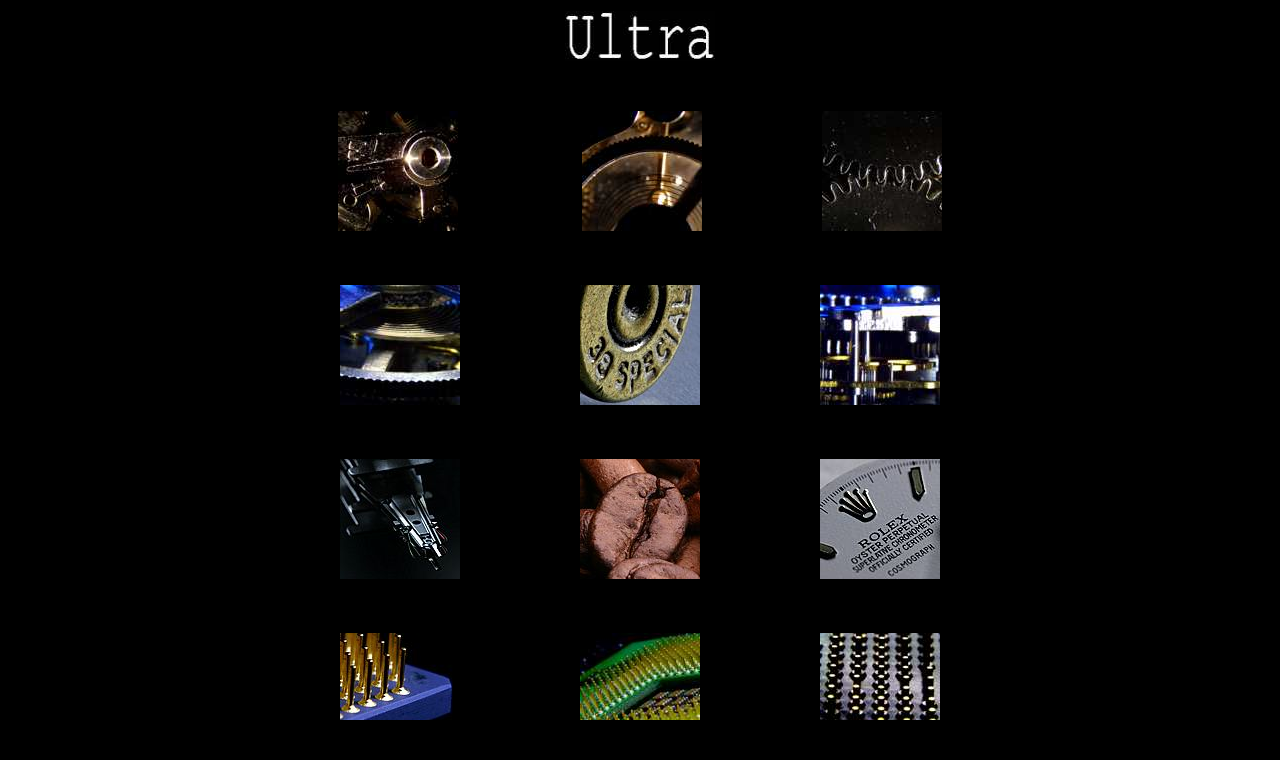

--- FILE ---
content_type: text/html
request_url: http://inter-state.de/ultra.htm
body_size: 3560
content:
<html>

<head>
<meta http-equiv="Content-Language" content="de">
<meta http-equiv="Content-Type" content="text/html; charset=windows-1252">
<meta name="GENERATOR" content="Microsoft FrontPage 4.0">
<meta name="ProgId" content="FrontPage.Editor.Document">
<title>- Inter-State </title>
</head>

<body bgcolor="#000000" text="#000000" link="#FFFFFF" vlink="#FFFFFF" alink="#FFFFFF" style="cursor:crosshair" target="I2">
<div align="center">
  <center>
  <table border="0" width="950" height="700" bgcolor="#000000">
    <tr>
      <th width="950" height="700" valign="top" nowrap>
        <a href="pgallerymain.htm">
        <img border="0" src="SCR/SCR025.jpg" width="150" height="50">
        </a>
        <p>&nbsp;</p>
        <p><a href="ultra001.htm"><img border="0" src="IMG/ultra001T.jpg" width="120" height="120"></a>&nbsp;&nbsp;&nbsp;&nbsp;&nbsp;&nbsp;&nbsp;&nbsp;&nbsp;&nbsp;&nbsp;&nbsp;&nbsp;&nbsp;&nbsp;&nbsp;&nbsp;&nbsp;&nbsp;&nbsp;&nbsp;&nbsp;&nbsp;&nbsp;&nbsp;&nbsp;&nbsp;&nbsp;&nbsp;&nbsp;
        <a href="ultra002.htm"><img border="0" src="IMG/ultra002T.jpg" width="120" height="120"></a>&nbsp;&nbsp;&nbsp;&nbsp;&nbsp;&nbsp;&nbsp;&nbsp;&nbsp;&nbsp;&nbsp;&nbsp;&nbsp;&nbsp;&nbsp;&nbsp;&nbsp;&nbsp;&nbsp;&nbsp;&nbsp;&nbsp;&nbsp;&nbsp;&nbsp;&nbsp;&nbsp;&nbsp;&nbsp;
        <a href="ultra003.htm"><img border="0" src="IMG/ultra003T.jpg" width="120" height="120"></a></p>
        <p>&nbsp;</p>
        <p><a href="ultra004.htm"><img border="0" src="IMG/ultra004T.jpg" width="120" height="120"></a>&nbsp;&nbsp;&nbsp;&nbsp;&nbsp;&nbsp;&nbsp;&nbsp;&nbsp;&nbsp;&nbsp;&nbsp;&nbsp;&nbsp;&nbsp;&nbsp;&nbsp;&nbsp;&nbsp;&nbsp;&nbsp;&nbsp;&nbsp;&nbsp;&nbsp;&nbsp;&nbsp;&nbsp;&nbsp;
        <a href="ultra013.htm"><img border="0" src="IMG/ultra013T.jpg" width="120" height="120"></a>&nbsp;&nbsp;&nbsp;&nbsp;&nbsp;&nbsp;&nbsp;&nbsp;&nbsp;&nbsp;&nbsp;&nbsp;&nbsp;&nbsp;&nbsp;&nbsp;&nbsp;&nbsp;&nbsp;&nbsp;&nbsp;&nbsp;&nbsp;&nbsp;&nbsp;&nbsp;&nbsp;&nbsp;&nbsp;
        <a href="ultra006.htm"><img border="0" src="IMG/ultra006T.jpg" width="120" height="120"></a></p>
        <p>&nbsp;&nbsp;&nbsp;&nbsp;&nbsp;&nbsp;&nbsp; </p>
        <p><a href="ultra015.htm"><img border="0" src="IMG/ultra015T.jpg"></a>&nbsp;&nbsp;&nbsp;&nbsp;&nbsp;&nbsp;&nbsp;&nbsp;&nbsp;&nbsp;&nbsp;&nbsp;&nbsp;&nbsp;&nbsp;&nbsp;&nbsp;&nbsp;&nbsp;&nbsp;&nbsp;&nbsp;&nbsp;&nbsp;&nbsp;&nbsp;&nbsp;&nbsp;&nbsp;
        <a href="ultra014.htm"><img border="0" src="IMG/ultra014T.jpg" width="120" height="120"></a>&nbsp;&nbsp;&nbsp;&nbsp;&nbsp;&nbsp;&nbsp;&nbsp;&nbsp;&nbsp;&nbsp;&nbsp;&nbsp;&nbsp;&nbsp;&nbsp;&nbsp;&nbsp;&nbsp;&nbsp;&nbsp;&nbsp;&nbsp;&nbsp;&nbsp;&nbsp;&nbsp;&nbsp;&nbsp;
        <a href="ultra016.htm"><img border="0" src="IMG/ultra016T.jpg" width="120" height="120"></a></p>
        <p>
        &nbsp;</p>
        <p><a href="ultra017.htm"><img border="0" src="IMG/ultra017T.jpg" width="120" height="120"></a>&nbsp;&nbsp;&nbsp;&nbsp;&nbsp;&nbsp;&nbsp;&nbsp;&nbsp;&nbsp;&nbsp;&nbsp;&nbsp;&nbsp;&nbsp;&nbsp;&nbsp;&nbsp;&nbsp;&nbsp;&nbsp;&nbsp;&nbsp;&nbsp;&nbsp;&nbsp;&nbsp;&nbsp;&nbsp;
        <a href="ultra011.htm"><img border="0" src="IMG/ultra011T.jpg" width="120" height="120"></a>&nbsp;&nbsp;&nbsp;&nbsp;&nbsp;&nbsp;&nbsp;&nbsp;&nbsp;&nbsp;&nbsp;&nbsp;&nbsp;&nbsp;&nbsp;&nbsp;&nbsp;&nbsp;&nbsp;&nbsp;&nbsp;&nbsp;&nbsp;&nbsp;&nbsp;&nbsp;&nbsp;&nbsp;&nbsp;
        <a href="ultra005.htm"><img border="0" src="IMG/ultra005T.jpg" width="120" height="120"></a></p>
      </th>
    </tr>
  </table>
  </center>
</div>

</body>

</html>
